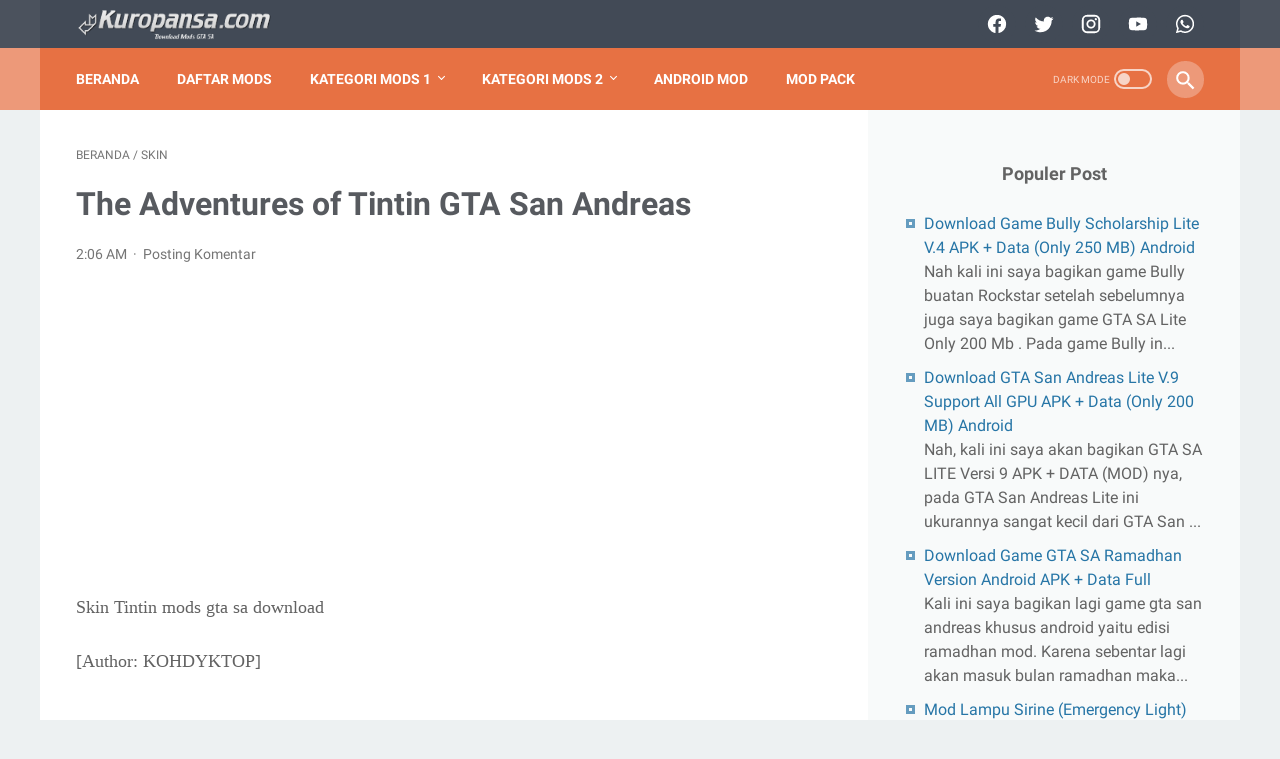

--- FILE ---
content_type: text/html; charset=utf-8
request_url: https://www.google.com/recaptcha/api2/aframe
body_size: 267
content:
<!DOCTYPE HTML><html><head><meta http-equiv="content-type" content="text/html; charset=UTF-8"></head><body><script nonce="1eTmzpH47Ui84VBsn0KpMQ">/** Anti-fraud and anti-abuse applications only. See google.com/recaptcha */ try{var clients={'sodar':'https://pagead2.googlesyndication.com/pagead/sodar?'};window.addEventListener("message",function(a){try{if(a.source===window.parent){var b=JSON.parse(a.data);var c=clients[b['id']];if(c){var d=document.createElement('img');d.src=c+b['params']+'&rc='+(localStorage.getItem("rc::a")?sessionStorage.getItem("rc::b"):"");window.document.body.appendChild(d);sessionStorage.setItem("rc::e",parseInt(sessionStorage.getItem("rc::e")||0)+1);localStorage.setItem("rc::h",'1768586075131');}}}catch(b){}});window.parent.postMessage("_grecaptcha_ready", "*");}catch(b){}</script></body></html>

--- FILE ---
content_type: text/javascript; charset=UTF-8
request_url: https://www.kuropansa.com/feeds/posts/summary/-/Skin?alt=json-in-script&callback=bacaJuga&max-results=5
body_size: 2738
content:
// API callback
bacaJuga({"version":"1.0","encoding":"UTF-8","feed":{"xmlns":"http://www.w3.org/2005/Atom","xmlns$openSearch":"http://a9.com/-/spec/opensearchrss/1.0/","xmlns$blogger":"http://schemas.google.com/blogger/2008","xmlns$georss":"http://www.georss.org/georss","xmlns$gd":"http://schemas.google.com/g/2005","xmlns$thr":"http://purl.org/syndication/thread/1.0","id":{"$t":"tag:blogger.com,1999:blog-4323776435791833921"},"updated":{"$t":"2026-01-11T07:50:48.892-08:00"},"category":[{"term":"Skin"},{"term":"Cleo"},{"term":"Cars"},{"term":"Android"},{"term":"NarutoJutsu"},{"term":"MapsBuilding"},{"term":"Nuansa Indonesia"},{"term":"Anime"},{"term":"Other"},{"term":"Bikes"},{"term":"Weapons"},{"term":"Mod Pack"},{"term":"Game"},{"term":"Graphics"},{"term":"Planes"},{"term":"Animals"},{"term":"Circuit"},{"term":"Bus"},{"term":"Ship"},{"term":"Dragon Ball"},{"term":"Clothes"},{"term":"Helicopters"},{"term":"Trains"}],"title":{"type":"text","$t":"Kuropansa | Game and Mod"},"subtitle":{"type":"html","$t":""},"link":[{"rel":"http://schemas.google.com/g/2005#feed","type":"application/atom+xml","href":"https:\/\/www.kuropansa.com\/feeds\/posts\/summary"},{"rel":"self","type":"application/atom+xml","href":"https:\/\/www.blogger.com\/feeds\/4323776435791833921\/posts\/summary\/-\/Skin?alt=json-in-script\u0026max-results=5"},{"rel":"alternate","type":"text/html","href":"https:\/\/www.kuropansa.com\/search\/label\/Skin"},{"rel":"hub","href":"http://pubsubhubbub.appspot.com/"},{"rel":"next","type":"application/atom+xml","href":"https:\/\/www.blogger.com\/feeds\/4323776435791833921\/posts\/summary\/-\/Skin\/-\/Skin?alt=json-in-script\u0026start-index=6\u0026max-results=5"}],"author":[{"name":{"$t":"Admin"},"uri":{"$t":"http:\/\/www.blogger.com\/profile\/06157360241020927676"},"email":{"$t":"noreply@blogger.com"},"gd$image":{"rel":"http://schemas.google.com/g/2005#thumbnail","width":"16","height":"16","src":"https:\/\/img1.blogblog.com\/img\/b16-rounded.gif"}}],"generator":{"version":"7.00","uri":"http://www.blogger.com","$t":"Blogger"},"openSearch$totalResults":{"$t":"129"},"openSearch$startIndex":{"$t":"1"},"openSearch$itemsPerPage":{"$t":"5"},"entry":[{"id":{"$t":"tag:blogger.com,1999:blog-4323776435791833921.post-1717746355077134055"},"published":{"$t":"2021-10-03T00:02:00.005-07:00"},"updated":{"$t":"2021-10-03T00:09:29.802-07:00"},"category":[{"scheme":"http://www.blogger.com/atom/ns#","term":"Skin"}],"title":{"type":"text","$t":"GTA SA Skin: Dead Or Alive 6 Christie Energy Up Training Wear"},"summary":{"type":"text","$t":"\u0026nbsp;Kali ini saya upload skin baru untuk gta sa, yaitu karakter dari Dead or Alive 6 Christie\n"},"link":[{"rel":"replies","type":"application/atom+xml","href":"https:\/\/www.kuropansa.com\/feeds\/1717746355077134055\/comments\/default","title":"Posting Komentar"},{"rel":"replies","type":"text/html","href":"https:\/\/www.kuropansa.com\/2021\/10\/gta-sa-skin-dead-or-alive-6-christie.html#comment-form","title":"12 Komentar"},{"rel":"edit","type":"application/atom+xml","href":"https:\/\/www.blogger.com\/feeds\/4323776435791833921\/posts\/default\/1717746355077134055"},{"rel":"self","type":"application/atom+xml","href":"https:\/\/www.blogger.com\/feeds\/4323776435791833921\/posts\/default\/1717746355077134055"},{"rel":"alternate","type":"text/html","href":"https:\/\/www.kuropansa.com\/2021\/10\/gta-sa-skin-dead-or-alive-6-christie.html","title":"GTA SA Skin: Dead Or Alive 6 Christie Energy Up Training Wear"}],"author":[{"name":{"$t":"Admin"},"uri":{"$t":"http:\/\/www.blogger.com\/profile\/06157360241020927676"},"email":{"$t":"noreply@blogger.com"},"gd$image":{"rel":"http://schemas.google.com/g/2005#thumbnail","width":"16","height":"16","src":"https:\/\/img1.blogblog.com\/img\/b16-rounded.gif"}}],"media$thumbnail":{"xmlns$media":"http://search.yahoo.com/mrss/","url":"https:\/\/blogger.googleusercontent.com\/img\/b\/R29vZ2xl\/AVvXsEhWl1q2lzAdKfNpIGb6PbVZWxmiDplUWprQFUM1BL0GPk4ipMDg215l8qusVc-pGm2E5r-Pb50DNjWSdIb8cBmfWDWr8T_rAFMqfCRcHTXusbaSWW-zXGfwlY_2lLfzwxx3V0_YvtxgMXs\/s72-w400-h225-c\/gallery11.jpg","height":"72","width":"72"},"thr$total":{"$t":"12"}},{"id":{"$t":"tag:blogger.com,1999:blog-4323776435791833921.post-8432179071545972574"},"published":{"$t":"2020-06-07T01:44:00.004-07:00"},"updated":{"$t":"2021-09-24T23:11:21.090-07:00"},"category":[{"scheme":"http://www.blogger.com/atom/ns#","term":"Dragon Ball"},{"scheme":"http://www.blogger.com/atom/ns#","term":"Skin"}],"title":{"type":"text","$t":"Goku Perfect Ultra Insting GTA San Andreas"},"summary":{"type":"text","$t":"Kali ini mimin share mod Son Goku dengan mode Ultra Insting sempurna, Ultra Insting adalah form terkuat Goku untuk saat ini di anime Dragon Ball Super, dalam gta sa terlihat keren dan seperti di anime dan gamenya. Silahkan didownload :)\n\n\n\n\n\n\n\n\n\n\n\n\n\n\n\nDownload Mod Goku Perfect Ultra Instinct\n\n\n"},"link":[{"rel":"replies","type":"application/atom+xml","href":"https:\/\/www.kuropansa.com\/feeds\/8432179071545972574\/comments\/default","title":"Posting Komentar"},{"rel":"replies","type":"text/html","href":"https:\/\/www.kuropansa.com\/2020\/06\/goku-perfect-ultra-insting-gta-san.html#comment-form","title":"11 Komentar"},{"rel":"edit","type":"application/atom+xml","href":"https:\/\/www.blogger.com\/feeds\/4323776435791833921\/posts\/default\/8432179071545972574"},{"rel":"self","type":"application/atom+xml","href":"https:\/\/www.blogger.com\/feeds\/4323776435791833921\/posts\/default\/8432179071545972574"},{"rel":"alternate","type":"text/html","href":"https:\/\/www.kuropansa.com\/2020\/06\/goku-perfect-ultra-insting-gta-san.html","title":"Goku Perfect Ultra Insting GTA San Andreas"}],"author":[{"name":{"$t":"Admin"},"uri":{"$t":"http:\/\/www.blogger.com\/profile\/06157360241020927676"},"email":{"$t":"noreply@blogger.com"},"gd$image":{"rel":"http://schemas.google.com/g/2005#thumbnail","width":"16","height":"16","src":"https:\/\/img1.blogblog.com\/img\/b16-rounded.gif"}}],"media$thumbnail":{"xmlns$media":"http://search.yahoo.com/mrss/","url":"https:\/\/blogger.googleusercontent.com\/img\/b\/R29vZ2xl\/AVvXsEg9DTFindE2bbQI88YwwE44ryWhT3yBWNWPmH1fEiR-F2HArpTA-eedLbTuncr9-yVhAgfIU_hBIfZAMWvRF0uSZJuPnNDCboO0dtbtUc_MIFT-U8yn6Lf3txnJydwBRX0tQC9La8S6YdM\/s72-c\/gallery713.jpg","height":"72","width":"72"},"thr$total":{"$t":"11"}},{"id":{"$t":"tag:blogger.com,1999:blog-4323776435791833921.post-6349526009482168951"},"published":{"$t":"2019-04-06T20:13:00.002-07:00"},"updated":{"$t":"2019-04-06T20:13:48.107-07:00"},"category":[{"scheme":"http://www.blogger.com/atom/ns#","term":"Anime"},{"scheme":"http://www.blogger.com/atom/ns#","term":"Dragon Ball"},{"scheme":"http://www.blogger.com/atom/ns#","term":"Skin"}],"title":{"type":"text","$t":"Goku Ultra Insting V.2 GTA San Andreas"},"summary":{"type":"text","$t":"Kali ini saya share skin Son Goku atau Kakarotto dengan mode Ultra Instinct dari anime Dragon Ball Super, mode ini dipakai saat melawan Jiren dan Kefla saat turnamen seluruh alam semesta, mode ini sangat badass sekali daripada mode super saiyan blue goku, silahkan download modnya\n\n[Author: Unknown]\n\n\n\n\n\n\n\n\n\n\n\n\n"},"link":[{"rel":"replies","type":"application/atom+xml","href":"https:\/\/www.kuropansa.com\/feeds\/6349526009482168951\/comments\/default","title":"Posting Komentar"},{"rel":"replies","type":"text/html","href":"https:\/\/www.kuropansa.com\/2019\/04\/goku-ultra-insting-v2-gta-san-andreas.html#comment-form","title":"1 Komentar"},{"rel":"edit","type":"application/atom+xml","href":"https:\/\/www.blogger.com\/feeds\/4323776435791833921\/posts\/default\/6349526009482168951"},{"rel":"self","type":"application/atom+xml","href":"https:\/\/www.blogger.com\/feeds\/4323776435791833921\/posts\/default\/6349526009482168951"},{"rel":"alternate","type":"text/html","href":"https:\/\/www.kuropansa.com\/2019\/04\/goku-ultra-insting-v2-gta-san-andreas.html","title":"Goku Ultra Insting V.2 GTA San Andreas"}],"author":[{"name":{"$t":"Admin"},"uri":{"$t":"http:\/\/www.blogger.com\/profile\/06157360241020927676"},"email":{"$t":"noreply@blogger.com"},"gd$image":{"rel":"http://schemas.google.com/g/2005#thumbnail","width":"16","height":"16","src":"https:\/\/img1.blogblog.com\/img\/b16-rounded.gif"}}],"media$thumbnail":{"xmlns$media":"http://search.yahoo.com/mrss/","url":"https:\/\/blogger.googleusercontent.com\/img\/b\/R29vZ2xl\/AVvXsEh1521H6mk4BZ87DKrsKA1xotfBCQcfz29LhyPEukxduWXxaFgQpRP9ArmvYR609fdyYYSavQ9l11Dl3I6APpA43QIf2EukmRwbTrJ1AtLo0iDG1vIf32CKEtheifLYVNmLjnPuOmCupas\/s72-c\/gallery708.jpg","height":"72","width":"72"},"thr$total":{"$t":"1"}},{"id":{"$t":"tag:blogger.com,1999:blog-4323776435791833921.post-7337753867394004955"},"published":{"$t":"2018-10-10T07:34:00.003-07:00"},"updated":{"$t":"2018-10-10T07:34:47.951-07:00"},"category":[{"scheme":"http://www.blogger.com/atom/ns#","term":"Anime"},{"scheme":"http://www.blogger.com/atom/ns#","term":"Skin"}],"title":{"type":"text","$t":"Roronoa Zoro (One Piece Pirate Warrior 3) GTA San Andreas"},"summary":{"type":"text","$t":"Skin Captain Zoro, sang master pedang di anime One Piece, dengan kostum digame One Piece Pirate Warrior 3, silahkan download\n\n[Author: rezkie71]\n\n\n\n\n\n\n\n\n\n\n\n\n\n\n\n\n\n\n"},"link":[{"rel":"replies","type":"application/atom+xml","href":"https:\/\/www.kuropansa.com\/feeds\/7337753867394004955\/comments\/default","title":"Posting Komentar"},{"rel":"replies","type":"text/html","href":"https:\/\/www.kuropansa.com\/2018\/10\/roronoa-zoro-one-piece-pirate-warrior-3.html#comment-form","title":"0 Komentar"},{"rel":"edit","type":"application/atom+xml","href":"https:\/\/www.blogger.com\/feeds\/4323776435791833921\/posts\/default\/7337753867394004955"},{"rel":"self","type":"application/atom+xml","href":"https:\/\/www.blogger.com\/feeds\/4323776435791833921\/posts\/default\/7337753867394004955"},{"rel":"alternate","type":"text/html","href":"https:\/\/www.kuropansa.com\/2018\/10\/roronoa-zoro-one-piece-pirate-warrior-3.html","title":"Roronoa Zoro (One Piece Pirate Warrior 3) GTA San Andreas"}],"author":[{"name":{"$t":"Admin"},"uri":{"$t":"http:\/\/www.blogger.com\/profile\/06157360241020927676"},"email":{"$t":"noreply@blogger.com"},"gd$image":{"rel":"http://schemas.google.com/g/2005#thumbnail","width":"16","height":"16","src":"https:\/\/img1.blogblog.com\/img\/b16-rounded.gif"}}],"media$thumbnail":{"xmlns$media":"http://search.yahoo.com/mrss/","url":"https:\/\/blogger.googleusercontent.com\/img\/b\/R29vZ2xl\/AVvXsEijhfZ4jSSAbz_Bwxr19_uQXnfdbgfEa-73v-97wGPzy2ruP91H5mN6bpRstAIWfGBVOE_5JcbiTSgvekM_3RGYbGwvmluq3fhfAx9kh90mtEGtdz_WcWlmHuKZ_hsbBV53xptfUff5uOE\/s72-c\/gallery707.jpg","height":"72","width":"72"},"thr$total":{"$t":"0"}},{"id":{"$t":"tag:blogger.com,1999:blog-4323776435791833921.post-4917364841446177641"},"published":{"$t":"2018-08-24T03:09:00.000-07:00"},"updated":{"$t":"2018-10-10T08:48:54.087-07:00"},"category":[{"scheme":"http://www.blogger.com/atom/ns#","term":"Skin"}],"title":{"type":"text","$t":"Harvest Moon Main Player GTA San Andreas"},"summary":{"type":"text","$t":"Kali ini saya bagikan skin player dalam game Harvest Moon, siapa yang gak kenal harvest moon ?. Game fenomenal yg satu ini sudah menjadi legenda sejak zaman PS1 muncul, sampai sekarang admin juga masih suka main ini game di android, silahkan download skinnya.\n\n[Author: Feisal AR]\n\n\n\n\n\n\n\n\n\n\n\n\n"},"link":[{"rel":"replies","type":"application/atom+xml","href":"https:\/\/www.kuropansa.com\/feeds\/4917364841446177641\/comments\/default","title":"Posting Komentar"},{"rel":"replies","type":"text/html","href":"https:\/\/www.kuropansa.com\/2018\/08\/harvest-moon-main-player-gta-san-andreas.html#comment-form","title":"2 Komentar"},{"rel":"edit","type":"application/atom+xml","href":"https:\/\/www.blogger.com\/feeds\/4323776435791833921\/posts\/default\/4917364841446177641"},{"rel":"self","type":"application/atom+xml","href":"https:\/\/www.blogger.com\/feeds\/4323776435791833921\/posts\/default\/4917364841446177641"},{"rel":"alternate","type":"text/html","href":"https:\/\/www.kuropansa.com\/2018\/08\/harvest-moon-main-player-gta-san-andreas.html","title":"Harvest Moon Main Player GTA San Andreas"}],"author":[{"name":{"$t":"Admin"},"uri":{"$t":"http:\/\/www.blogger.com\/profile\/06157360241020927676"},"email":{"$t":"noreply@blogger.com"},"gd$image":{"rel":"http://schemas.google.com/g/2005#thumbnail","width":"16","height":"16","src":"https:\/\/img1.blogblog.com\/img\/b16-rounded.gif"}}],"media$thumbnail":{"xmlns$media":"http://search.yahoo.com/mrss/","url":"https:\/\/blogger.googleusercontent.com\/img\/b\/R29vZ2xl\/AVvXsEgMj26cesihXfV1bBUwnF4NKnUJteaBgWQG-2H6nZijKhsduPsuVJFVhR5DHHlehfbloRhvY3G9T3vKdF5ie28p67ktqGmr-VaccsmqyVPZjj-g94tggnz_cxIRZceiA9PMFFIs2NJ_bWE\/s72-c\/SSdespar.jpg","height":"72","width":"72"},"thr$total":{"$t":"2"}}]}});

--- FILE ---
content_type: text/javascript; charset=UTF-8
request_url: https://www.kuropansa.com/feeds/posts/default/-/Skin?alt=json-in-script&orderby=updated&start-index=112&max-results=5&callback=msRelatedPosts
body_size: 4079
content:
// API callback
msRelatedPosts({"version":"1.0","encoding":"UTF-8","feed":{"xmlns":"http://www.w3.org/2005/Atom","xmlns$openSearch":"http://a9.com/-/spec/opensearchrss/1.0/","xmlns$blogger":"http://schemas.google.com/blogger/2008","xmlns$georss":"http://www.georss.org/georss","xmlns$gd":"http://schemas.google.com/g/2005","xmlns$thr":"http://purl.org/syndication/thread/1.0","id":{"$t":"tag:blogger.com,1999:blog-4323776435791833921"},"updated":{"$t":"2026-01-11T07:50:48.892-08:00"},"category":[{"term":"Skin"},{"term":"Cleo"},{"term":"Cars"},{"term":"Android"},{"term":"NarutoJutsu"},{"term":"MapsBuilding"},{"term":"Nuansa Indonesia"},{"term":"Anime"},{"term":"Other"},{"term":"Bikes"},{"term":"Weapons"},{"term":"Mod Pack"},{"term":"Game"},{"term":"Graphics"},{"term":"Planes"},{"term":"Animals"},{"term":"Circuit"},{"term":"Bus"},{"term":"Ship"},{"term":"Dragon Ball"},{"term":"Clothes"},{"term":"Helicopters"},{"term":"Trains"}],"title":{"type":"text","$t":"Kuropansa | Game and Mod"},"subtitle":{"type":"html","$t":""},"link":[{"rel":"http://schemas.google.com/g/2005#feed","type":"application/atom+xml","href":"https:\/\/www.kuropansa.com\/feeds\/posts\/default"},{"rel":"self","type":"application/atom+xml","href":"https:\/\/www.blogger.com\/feeds\/4323776435791833921\/posts\/default\/-\/Skin?alt=json-in-script\u0026start-index=112\u0026max-results=5\u0026orderby=updated"},{"rel":"alternate","type":"text/html","href":"https:\/\/www.kuropansa.com\/search\/label\/Skin"},{"rel":"hub","href":"http://pubsubhubbub.appspot.com/"},{"rel":"previous","type":"application/atom+xml","href":"https:\/\/www.blogger.com\/feeds\/4323776435791833921\/posts\/default\/-\/Skin\/-\/Skin?alt=json-in-script\u0026start-index=107\u0026max-results=5\u0026orderby=updated"},{"rel":"next","type":"application/atom+xml","href":"https:\/\/www.blogger.com\/feeds\/4323776435791833921\/posts\/default\/-\/Skin\/-\/Skin?alt=json-in-script\u0026start-index=117\u0026max-results=5\u0026orderby=updated"}],"author":[{"name":{"$t":"Admin"},"uri":{"$t":"http:\/\/www.blogger.com\/profile\/06157360241020927676"},"email":{"$t":"noreply@blogger.com"},"gd$image":{"rel":"http://schemas.google.com/g/2005#thumbnail","width":"16","height":"16","src":"https:\/\/img1.blogblog.com\/img\/b16-rounded.gif"}}],"generator":{"version":"7.00","uri":"http://www.blogger.com","$t":"Blogger"},"openSearch$totalResults":{"$t":"129"},"openSearch$startIndex":{"$t":"112"},"openSearch$itemsPerPage":{"$t":"5"},"entry":[{"id":{"$t":"tag:blogger.com,1999:blog-4323776435791833921.post-6776190930659664163"},"published":{"$t":"2016-06-26T01:08:00.000-07:00"},"updated":{"$t":"2016-11-30T19:29:15.062-08:00"},"category":[{"scheme":"http://www.blogger.com/atom/ns#","term":"Skin"}],"title":{"type":"text","$t":"Ant-Man (Civil War) GTA San Andreas"},"content":{"type":"html","$t":"\u003Cspan style=\"font-family: \u0026quot;times\u0026quot; , \u0026quot;times new roman\u0026quot; , serif; font-size: large;\"\u003EAnt-Man (Civil War) skin mods gta sa\u003C\/span\u003E\u003Cbr \/\u003E\u003Cspan style=\"font-family: \u0026quot;times\u0026quot; , \u0026quot;times new roman\u0026quot; , serif; font-size: large;\"\u003E\u003Cbr \/\u003E\u003C\/span\u003E\u003Cspan style=\"font-family: \u0026quot;times\u0026quot; , \u0026quot;times new roman\u0026quot; , serif; font-size: large;\"\u003E[Author: longpyhv17]\u003C\/span\u003E\u003Cbr \/\u003E\u003Cspan style=\"font-family: \u0026quot;times\u0026quot; , \u0026quot;times new roman\u0026quot; , serif; font-size: large;\"\u003E\u003Cbr \/\u003E\u003C\/span\u003E\u003Cbr \/\u003E\u003Cdiv class=\"separator\" style=\"clear: both; text-align: center;\"\u003E\u003Ca href=\"https:\/\/blogger.googleusercontent.com\/img\/b\/R29vZ2xl\/AVvXsEi-swL0QXMjNQdWlsoh9L9JjTlYD8SFO_ni4dKaChXYnfuSQOeBWVNe11zT_FUdK0tOYPC1EBUcQ9kLPhAld7IODw5VgWnRfxyfdgP7teyAL5IYUbFGZtZozzP87nXuou9rOwMLscGfAfE\/s1600\/gallery53.jpg\" imageanchor=\"1\" style=\"margin-left: 1em; margin-right: 1em;\"\u003E\u003Cimg border=\"0\" height=\"340\" src=\"https:\/\/blogger.googleusercontent.com\/img\/b\/R29vZ2xl\/AVvXsEi-swL0QXMjNQdWlsoh9L9JjTlYD8SFO_ni4dKaChXYnfuSQOeBWVNe11zT_FUdK0tOYPC1EBUcQ9kLPhAld7IODw5VgWnRfxyfdgP7teyAL5IYUbFGZtZozzP87nXuou9rOwMLscGfAfE\/s640\/gallery53.jpg\" width=\"540\" \/\u003E\u003C\/a\u003E\u003C\/div\u003E\u003Cbr \/\u003E\u003Cdiv class=\"separator\" style=\"clear: both; text-align: center;\"\u003E\u003Ca href=\"https:\/\/blogger.googleusercontent.com\/img\/b\/R29vZ2xl\/AVvXsEhZAWJXxzYyRJdoHJ-Ned1xYcJCED8rtWbrqdulL0SRwoEFm9s6-FTZD6mN1AnDIJ3V4WfcilubMFU2utiw0UGk5AJJp65jbINL3VGtK_ROw8X2IT5UXmIxyeS5O9biqmNsRjI3WNtj6Bo\/s1600\/gallery55.jpg\" imageanchor=\"1\" style=\"margin-left: 1em; margin-right: 1em;\"\u003E\u003Cimg border=\"0\" height=\"340\" src=\"https:\/\/blogger.googleusercontent.com\/img\/b\/R29vZ2xl\/AVvXsEhZAWJXxzYyRJdoHJ-Ned1xYcJCED8rtWbrqdulL0SRwoEFm9s6-FTZD6mN1AnDIJ3V4WfcilubMFU2utiw0UGk5AJJp65jbINL3VGtK_ROw8X2IT5UXmIxyeS5O9biqmNsRjI3WNtj6Bo\/s640\/gallery55.jpg\" width=\"540\" \/\u003E\u003C\/a\u003E\u003C\/div\u003E\u003Cbr \/\u003E\u003Cdiv class=\"separator\" style=\"clear: both; text-align: center;\"\u003E\u003Ca href=\"https:\/\/blogger.googleusercontent.com\/img\/b\/R29vZ2xl\/AVvXsEhZbybPIMRndTA3DjodqekTjclruVDRjEaNuCbk2LXosH7pa6lQ1xqGYkpcAoaqiyWrJh6BYgKqlrYaQWPvfVESvZb1xue3E4zMy5VdthQQ7Mj-J9QKUMFhQOeqwRFM6P2p00sOgo5Z_1s\/s1600\/gallery54.jpg\" imageanchor=\"1\" style=\"margin-left: 1em; margin-right: 1em;\"\u003E\u003Cimg border=\"0\" height=\"340\" src=\"https:\/\/blogger.googleusercontent.com\/img\/b\/R29vZ2xl\/AVvXsEhZbybPIMRndTA3DjodqekTjclruVDRjEaNuCbk2LXosH7pa6lQ1xqGYkpcAoaqiyWrJh6BYgKqlrYaQWPvfVESvZb1xue3E4zMy5VdthQQ7Mj-J9QKUMFhQOeqwRFM6P2p00sOgo5Z_1s\/s640\/gallery54.jpg\" width=\"540\" \/\u003E\u003C\/a\u003E\u003C\/div\u003E\u003Cbr \/\u003E\u003Cdiv class=\"separator\" style=\"clear: both; text-align: center;\"\u003E\u003Ca href=\"https:\/\/blogger.googleusercontent.com\/img\/b\/R29vZ2xl\/AVvXsEgO5MnTzWzJ4Rpf9MRz97RrYuXKacewSGzMU_1fWIYIg6pETq5JjQ0pt3m17PChx7RpLSYC5IGPLCgWryS5BsyubvcNREVzoMestOpXmtt-0CVE2f9JkbGyt7J-mBKpXcbBV1engsU-sqc\/s1600\/gallery56.jpg\" imageanchor=\"1\" style=\"margin-left: 1em; margin-right: 1em;\"\u003E\u003Cimg border=\"0\" height=\"340\" src=\"https:\/\/blogger.googleusercontent.com\/img\/b\/R29vZ2xl\/AVvXsEgO5MnTzWzJ4Rpf9MRz97RrYuXKacewSGzMU_1fWIYIg6pETq5JjQ0pt3m17PChx7RpLSYC5IGPLCgWryS5BsyubvcNREVzoMestOpXmtt-0CVE2f9JkbGyt7J-mBKpXcbBV1engsU-sqc\/s640\/gallery56.jpg\" width=\"540\" \/\u003E\u003C\/a\u003E\u003C\/div\u003E\u003Cdiv class=\"separator\" style=\"clear: both; text-align: center;\"\u003E\u003Ca href=\"https:\/\/sites.google.com\/site\/airasin2\/Ant-Man%20gta%20sa.rar?attredirects=0\u0026amp;d=1\"\u003E\u003Cimg border=\"0\" src=\"https:\/\/blogger.googleusercontent.com\/img\/b\/R29vZ2xl\/AVvXsEhNVqnspE-jsS00rMs0_5DnUd2iJTo1elM_sxCa3jglaf-Idm9jXg6O07xGsStbQHgr38-gM11m4JvfW8beywGPmwKo4Qh8yUujojrCrWml9cFQaJXs-h3sY_mP10aIya6dScaKV9x3t9Q\/s1600\/downloadbuttonmods.png\" \/\u003E\u003C\/a\u003E\u003C\/div\u003E"},"link":[{"rel":"replies","type":"application/atom+xml","href":"https:\/\/www.kuropansa.com\/feeds\/6776190930659664163\/comments\/default","title":"Posting Komentar"},{"rel":"replies","type":"text/html","href":"https:\/\/www.kuropansa.com\/2016\/06\/ant-man-civil-war-gta-san-andreas.html#comment-form","title":"0 Komentar"},{"rel":"edit","type":"application/atom+xml","href":"https:\/\/www.blogger.com\/feeds\/4323776435791833921\/posts\/default\/6776190930659664163"},{"rel":"self","type":"application/atom+xml","href":"https:\/\/www.blogger.com\/feeds\/4323776435791833921\/posts\/default\/6776190930659664163"},{"rel":"alternate","type":"text/html","href":"https:\/\/www.kuropansa.com\/2016\/06\/ant-man-civil-war-gta-san-andreas.html","title":"Ant-Man (Civil War) GTA San Andreas"}],"author":[{"name":{"$t":"Admin"},"uri":{"$t":"http:\/\/www.blogger.com\/profile\/06157360241020927676"},"email":{"$t":"noreply@blogger.com"},"gd$image":{"rel":"http://schemas.google.com/g/2005#thumbnail","width":"16","height":"16","src":"https:\/\/img1.blogblog.com\/img\/b16-rounded.gif"}}],"media$thumbnail":{"xmlns$media":"http://search.yahoo.com/mrss/","url":"https:\/\/blogger.googleusercontent.com\/img\/b\/R29vZ2xl\/AVvXsEi-swL0QXMjNQdWlsoh9L9JjTlYD8SFO_ni4dKaChXYnfuSQOeBWVNe11zT_FUdK0tOYPC1EBUcQ9kLPhAld7IODw5VgWnRfxyfdgP7teyAL5IYUbFGZtZozzP87nXuou9rOwMLscGfAfE\/s72-c\/gallery53.jpg","height":"72","width":"72"},"thr$total":{"$t":"0"}},{"id":{"$t":"tag:blogger.com,1999:blog-4323776435791833921.post-8705292170769748451"},"published":{"$t":"2016-06-26T01:20:00.000-07:00"},"updated":{"$t":"2016-11-30T19:29:15.053-08:00"},"category":[{"scheme":"http://www.blogger.com/atom/ns#","term":"Skin"}],"title":{"type":"text","$t":"Hawkeye (Civil War) GTA San Andreas"},"content":{"type":"html","$t":"\u003Cspan style=\"font-family: \u0026quot;times\u0026quot; , \u0026quot;times new roman\u0026quot; , serif; font-size: large;\"\u003EHawkeye (Civil War) mods skin gta sa\u003C\/span\u003E\u003Cbr \/\u003E\u003Cspan style=\"font-family: \u0026quot;times\u0026quot; , \u0026quot;times new roman\u0026quot; , serif; font-size: large;\"\u003E\u003Cbr \/\u003E\u003C\/span\u003E\u003Cspan style=\"font-family: \u0026quot;times\u0026quot; , \u0026quot;times new roman\u0026quot; , serif; font-size: large;\"\u003E[Author: AstroStormz]\u003C\/span\u003E\u003Cbr \/\u003E\u003Cspan style=\"font-family: \u0026quot;times\u0026quot; , \u0026quot;times new roman\u0026quot; , serif; font-size: large;\"\u003E\u003Cbr \/\u003E\u003C\/span\u003E\u003Cbr \/\u003E\u003Cdiv class=\"separator\" style=\"clear: both; text-align: center;\"\u003E\u003Ca href=\"https:\/\/blogger.googleusercontent.com\/img\/b\/R29vZ2xl\/AVvXsEgvup4dnjPhh5_Wy6Y5EoTeZ_wO7jNf2RTPpsi4oN6aRGOQlO7UjqTabNfevNBMyl-LQrZ7DSIDdTobUfqu_yQC54slAzPakXeQ-SxNs_kfJkLkjRWmoiekWtLRRJG1xZlSC2YwXwtmwV0\/s1600\/gallery57.jpg\" imageanchor=\"1\" style=\"margin-left: 1em; margin-right: 1em;\"\u003E\u003Cimg border=\"0\" height=\"340\" src=\"https:\/\/blogger.googleusercontent.com\/img\/b\/R29vZ2xl\/AVvXsEgvup4dnjPhh5_Wy6Y5EoTeZ_wO7jNf2RTPpsi4oN6aRGOQlO7UjqTabNfevNBMyl-LQrZ7DSIDdTobUfqu_yQC54slAzPakXeQ-SxNs_kfJkLkjRWmoiekWtLRRJG1xZlSC2YwXwtmwV0\/s640\/gallery57.jpg\" width=\"540\" \/\u003E\u003C\/a\u003E\u003C\/div\u003E\u003Cbr \/\u003E\u003Cdiv class=\"separator\" style=\"clear: both; text-align: center;\"\u003E\u003Ca href=\"https:\/\/blogger.googleusercontent.com\/img\/b\/R29vZ2xl\/AVvXsEh9Qi6Ero4Jd25bUw66gibJQJGLgcP6jkbIsr6spg0dp5Eq7SV2mGl-jpDozfA6rXDDpUeqYeijcl0YU-YeYq_ArZ7LNL2J-GZ849JviQeC4PrO5BKP6Jtr4K-OYup4LY7fhH6KFcfNJKY\/s1600\/gallery58.jpg\" imageanchor=\"1\" style=\"margin-left: 1em; margin-right: 1em;\"\u003E\u003Cimg border=\"0\" height=\"340\" src=\"https:\/\/blogger.googleusercontent.com\/img\/b\/R29vZ2xl\/AVvXsEh9Qi6Ero4Jd25bUw66gibJQJGLgcP6jkbIsr6spg0dp5Eq7SV2mGl-jpDozfA6rXDDpUeqYeijcl0YU-YeYq_ArZ7LNL2J-GZ849JviQeC4PrO5BKP6Jtr4K-OYup4LY7fhH6KFcfNJKY\/s640\/gallery58.jpg\" width=\"540\" \/\u003E\u003C\/a\u003E\u003C\/div\u003E\u003Cbr \/\u003E\u003Cdiv class=\"separator\" style=\"clear: both; text-align: center;\"\u003E\u003Ca href=\"https:\/\/blogger.googleusercontent.com\/img\/b\/R29vZ2xl\/AVvXsEh20plbAPqwM44ddfykk-E6nRRUfN9MVLv2KpG9XCJ4nCmAIqRusTvyRPNhJHOXYo8hHBGOi6Usp8TurqrB0MEgUekZxiYUVeFmjxqduPfmwZGVZb28099PYifMbMCjrEFRGwLdCyJ-0V8\/s1600\/gallery59.jpg\" imageanchor=\"1\" style=\"margin-left: 1em; margin-right: 1em;\"\u003E\u003Cimg border=\"0\" height=\"340\" src=\"https:\/\/blogger.googleusercontent.com\/img\/b\/R29vZ2xl\/AVvXsEh20plbAPqwM44ddfykk-E6nRRUfN9MVLv2KpG9XCJ4nCmAIqRusTvyRPNhJHOXYo8hHBGOi6Usp8TurqrB0MEgUekZxiYUVeFmjxqduPfmwZGVZb28099PYifMbMCjrEFRGwLdCyJ-0V8\/s640\/gallery59.jpg\" width=\"540\" \/\u003E\u003C\/a\u003E\u003C\/div\u003E\u003Cdiv style=\"text-align: center;\"\u003E\u003Ca href=\"https:\/\/sites.google.com\/site\/airasin2\/Hawkeye%20gta%20sa.rar?attredirects=0\u0026amp;d=1\"\u003E\u003Cimg border=\"0\" src=\"https:\/\/blogger.googleusercontent.com\/img\/b\/R29vZ2xl\/AVvXsEhNVqnspE-jsS00rMs0_5DnUd2iJTo1elM_sxCa3jglaf-Idm9jXg6O07xGsStbQHgr38-gM11m4JvfW8beywGPmwKo4Qh8yUujojrCrWml9cFQaJXs-h3sY_mP10aIya6dScaKV9x3t9Q\/s1600\/downloadbuttonmods.png\" \/\u003E\u003C\/a\u003E\u003C\/div\u003E"},"link":[{"rel":"replies","type":"application/atom+xml","href":"https:\/\/www.kuropansa.com\/feeds\/8705292170769748451\/comments\/default","title":"Posting Komentar"},{"rel":"replies","type":"text/html","href":"https:\/\/www.kuropansa.com\/2016\/06\/hawkeye-civil-war-gta-san-andreas.html#comment-form","title":"0 Komentar"},{"rel":"edit","type":"application/atom+xml","href":"https:\/\/www.blogger.com\/feeds\/4323776435791833921\/posts\/default\/8705292170769748451"},{"rel":"self","type":"application/atom+xml","href":"https:\/\/www.blogger.com\/feeds\/4323776435791833921\/posts\/default\/8705292170769748451"},{"rel":"alternate","type":"text/html","href":"https:\/\/www.kuropansa.com\/2016\/06\/hawkeye-civil-war-gta-san-andreas.html","title":"Hawkeye (Civil War) GTA San Andreas"}],"author":[{"name":{"$t":"Admin"},"uri":{"$t":"http:\/\/www.blogger.com\/profile\/06157360241020927676"},"email":{"$t":"noreply@blogger.com"},"gd$image":{"rel":"http://schemas.google.com/g/2005#thumbnail","width":"16","height":"16","src":"https:\/\/img1.blogblog.com\/img\/b16-rounded.gif"}}],"media$thumbnail":{"xmlns$media":"http://search.yahoo.com/mrss/","url":"https:\/\/blogger.googleusercontent.com\/img\/b\/R29vZ2xl\/AVvXsEgvup4dnjPhh5_Wy6Y5EoTeZ_wO7jNf2RTPpsi4oN6aRGOQlO7UjqTabNfevNBMyl-LQrZ7DSIDdTobUfqu_yQC54slAzPakXeQ-SxNs_kfJkLkjRWmoiekWtLRRJG1xZlSC2YwXwtmwV0\/s72-c\/gallery57.jpg","height":"72","width":"72"},"thr$total":{"$t":"0"}},{"id":{"$t":"tag:blogger.com,1999:blog-4323776435791833921.post-138793594963052344"},"published":{"$t":"2016-06-26T01:31:00.000-07:00"},"updated":{"$t":"2016-11-30T19:29:15.043-08:00"},"category":[{"scheme":"http://www.blogger.com/atom/ns#","term":"Skin"}],"title":{"type":"text","$t":"Black Panther (Civil War) GTA San Andreas"},"content":{"type":"html","$t":"\u003Cspan style=\"font-family: \u0026quot;times\u0026quot; , \u0026quot;times new roman\u0026quot; , serif; font-size: large;\"\u003ESkin Black Panther (Civil War) gta sa mods\u003C\/span\u003E\u003Cbr \/\u003E\u003Cspan style=\"font-family: \u0026quot;times\u0026quot; , \u0026quot;times new roman\u0026quot; , serif; font-size: large;\"\u003E\u003Cbr \/\u003E\u003C\/span\u003E\u003Cspan style=\"font-family: \u0026quot;times\u0026quot; , \u0026quot;times new roman\u0026quot; , serif; font-size: large;\"\u003E[Author: longpyhv17]\u003C\/span\u003E\u003Cbr \/\u003E\u003Cspan style=\"font-family: \u0026quot;times\u0026quot; , \u0026quot;times new roman\u0026quot; , serif; font-size: large;\"\u003E\u003Cbr \/\u003E\u003C\/span\u003E\u003Cbr \/\u003E\u003Cdiv class=\"separator\" style=\"clear: both; text-align: center;\"\u003E\u003Ca href=\"https:\/\/blogger.googleusercontent.com\/img\/b\/R29vZ2xl\/AVvXsEgqJHOMdZKvoGbR4Ik7vcBouBeYoIULBxy6pMoxYEqKiGyM7KAUkwA4_VMRztKgidE99Uo0E3ZDxW10-eJVa6mWNZXUVeb_oXYylHzKOyyloVOtWfJubTbfbRwrfqrxtr9a2PNCBR9qiNQ\/s1600\/gallery62.jpg\" imageanchor=\"1\" style=\"margin-left: 1em; margin-right: 1em;\"\u003E\u003Cimg border=\"0\" height=\"340\" src=\"https:\/\/blogger.googleusercontent.com\/img\/b\/R29vZ2xl\/AVvXsEgqJHOMdZKvoGbR4Ik7vcBouBeYoIULBxy6pMoxYEqKiGyM7KAUkwA4_VMRztKgidE99Uo0E3ZDxW10-eJVa6mWNZXUVeb_oXYylHzKOyyloVOtWfJubTbfbRwrfqrxtr9a2PNCBR9qiNQ\/s640\/gallery62.jpg\" width=\"540\" \/\u003E\u003C\/a\u003E\u003C\/div\u003E\u003Cbr \/\u003E\u003Cdiv class=\"separator\" style=\"clear: both; text-align: center;\"\u003E\u003Ca href=\"https:\/\/blogger.googleusercontent.com\/img\/b\/R29vZ2xl\/AVvXsEioOSzX9GY3dj1t7Y2LfO45aJLqvzKZeLlK2GHYsLVphC8rAix2KyhxJQe-_AY2_JZRrw9c3zY2tMoZ54sduafD2x5A6PA3fXXlbTqDyx963IQ6bKCGRx1VdDk29ICiEgprx2I0Mcn7ASo\/s1600\/gallery61.jpg\" imageanchor=\"1\" style=\"margin-left: 1em; margin-right: 1em;\"\u003E\u003Cimg border=\"0\" height=\"340\" src=\"https:\/\/blogger.googleusercontent.com\/img\/b\/R29vZ2xl\/AVvXsEioOSzX9GY3dj1t7Y2LfO45aJLqvzKZeLlK2GHYsLVphC8rAix2KyhxJQe-_AY2_JZRrw9c3zY2tMoZ54sduafD2x5A6PA3fXXlbTqDyx963IQ6bKCGRx1VdDk29ICiEgprx2I0Mcn7ASo\/s640\/gallery61.jpg\" width=\"540\" \/\u003E\u003C\/a\u003E\u003C\/div\u003E\u003Cbr \/\u003E\u003Cdiv class=\"separator\" style=\"clear: both; text-align: center;\"\u003E\u003Ca href=\"https:\/\/blogger.googleusercontent.com\/img\/b\/R29vZ2xl\/AVvXsEhK6vC3DKJ19ofRNjmsCn-xH1Y50ghdLDDexWN3UMMpFJMFBWqSjoFjvt-ISX0FEyC7GNZlxYLDB9B6gwbt3tBETtaKOd5oiWGUZcCW2y44fohjc0hmJorRsqaUjlajVbwZkpZyAMq7nZQ\/s1600\/gallery60.jpg\" imageanchor=\"1\" style=\"margin-left: 1em; margin-right: 1em;\"\u003E\u003Cimg border=\"0\" height=\"340\" src=\"https:\/\/blogger.googleusercontent.com\/img\/b\/R29vZ2xl\/AVvXsEhK6vC3DKJ19ofRNjmsCn-xH1Y50ghdLDDexWN3UMMpFJMFBWqSjoFjvt-ISX0FEyC7GNZlxYLDB9B6gwbt3tBETtaKOd5oiWGUZcCW2y44fohjc0hmJorRsqaUjlajVbwZkpZyAMq7nZQ\/s640\/gallery60.jpg\" width=\"540\" \/\u003E\u003C\/a\u003E\u003C\/div\u003E\u003Cdiv style=\"text-align: center;\"\u003E\u003Ca href=\"https:\/\/sites.google.com\/site\/airasin2\/Black%20Phanter%20gta%20sa.rar?attredirects=0\u0026amp;d=1\"\u003E\u003Cimg border=\"0\" src=\"https:\/\/blogger.googleusercontent.com\/img\/b\/R29vZ2xl\/AVvXsEhNVqnspE-jsS00rMs0_5DnUd2iJTo1elM_sxCa3jglaf-Idm9jXg6O07xGsStbQHgr38-gM11m4JvfW8beywGPmwKo4Qh8yUujojrCrWml9cFQaJXs-h3sY_mP10aIya6dScaKV9x3t9Q\/s1600\/downloadbuttonmods.png\" \/\u003E\u003C\/a\u003E\u003C\/div\u003E"},"link":[{"rel":"replies","type":"application/atom+xml","href":"https:\/\/www.kuropansa.com\/feeds\/138793594963052344\/comments\/default","title":"Posting Komentar"},{"rel":"replies","type":"text/html","href":"https:\/\/www.kuropansa.com\/2016\/06\/black-panther-civil-war-gta-san-andreas.html#comment-form","title":"0 Komentar"},{"rel":"edit","type":"application/atom+xml","href":"https:\/\/www.blogger.com\/feeds\/4323776435791833921\/posts\/default\/138793594963052344"},{"rel":"self","type":"application/atom+xml","href":"https:\/\/www.blogger.com\/feeds\/4323776435791833921\/posts\/default\/138793594963052344"},{"rel":"alternate","type":"text/html","href":"https:\/\/www.kuropansa.com\/2016\/06\/black-panther-civil-war-gta-san-andreas.html","title":"Black Panther (Civil War) GTA San Andreas"}],"author":[{"name":{"$t":"Admin"},"uri":{"$t":"http:\/\/www.blogger.com\/profile\/06157360241020927676"},"email":{"$t":"noreply@blogger.com"},"gd$image":{"rel":"http://schemas.google.com/g/2005#thumbnail","width":"16","height":"16","src":"https:\/\/img1.blogblog.com\/img\/b16-rounded.gif"}}],"media$thumbnail":{"xmlns$media":"http://search.yahoo.com/mrss/","url":"https:\/\/blogger.googleusercontent.com\/img\/b\/R29vZ2xl\/AVvXsEgqJHOMdZKvoGbR4Ik7vcBouBeYoIULBxy6pMoxYEqKiGyM7KAUkwA4_VMRztKgidE99Uo0E3ZDxW10-eJVa6mWNZXUVeb_oXYylHzKOyyloVOtWfJubTbfbRwrfqrxtr9a2PNCBR9qiNQ\/s72-c\/gallery62.jpg","height":"72","width":"72"},"thr$total":{"$t":"0"}},{"id":{"$t":"tag:blogger.com,1999:blog-4323776435791833921.post-4367265737947868164"},"published":{"$t":"2016-06-26T09:10:00.000-07:00"},"updated":{"$t":"2016-11-30T19:29:15.033-08:00"},"category":[{"scheme":"http://www.blogger.com/atom/ns#","term":"Skin"}],"title":{"type":"text","$t":"Crash Bandicoot GTA San Andreas"},"content":{"type":"html","$t":"\u003Cspan style=\"font-family: \u0026quot;times\u0026quot; , \u0026quot;times new roman\u0026quot; , serif; font-size: large;\"\u003ECrash Bandicoot mods skin gta sa\u003C\/span\u003E\u003Cbr \/\u003E\u003Cspan style=\"font-family: \u0026quot;times\u0026quot; , \u0026quot;times new roman\u0026quot; , serif; font-size: large;\"\u003E\u003Cbr \/\u003E\u003C\/span\u003E\u003Cspan style=\"font-family: \u0026quot;times\u0026quot; , \u0026quot;times new roman\u0026quot; , serif; font-size: large;\"\u003E[Author: 100nadzmi]\u003C\/span\u003E\u003Cbr \/\u003E\u003Cspan style=\"font-family: \u0026quot;times\u0026quot; , \u0026quot;times new roman\u0026quot; , serif; font-size: large;\"\u003E\u003Cbr \/\u003E\u003C\/span\u003E\u003Cbr \/\u003E\u003Cdiv class=\"separator\" style=\"clear: both; text-align: center;\"\u003E\u003Ca href=\"https:\/\/blogger.googleusercontent.com\/img\/b\/R29vZ2xl\/AVvXsEhsmErZzzdIEj_Z_IleOO99Zhbzg-W9nTDt2OENP-gI6eC-WmKtE9XXOavUFGQrFWeuuQPMEo2_xiM1Q5D5zXoNo9pq83wUVd5rqP7HhD9M_ebTQ_TpsEjNG4IrRl3JfPvkgrLtN3HDoY4\/s1600\/gallery63.jpg\" imageanchor=\"1\" style=\"margin-left: 1em; margin-right: 1em;\"\u003E\u003Cimg border=\"0\" height=\"340\" src=\"https:\/\/blogger.googleusercontent.com\/img\/b\/R29vZ2xl\/AVvXsEhsmErZzzdIEj_Z_IleOO99Zhbzg-W9nTDt2OENP-gI6eC-WmKtE9XXOavUFGQrFWeuuQPMEo2_xiM1Q5D5zXoNo9pq83wUVd5rqP7HhD9M_ebTQ_TpsEjNG4IrRl3JfPvkgrLtN3HDoY4\/s640\/gallery63.jpg\" width=\"540\" \/\u003E\u003C\/a\u003E\u003C\/div\u003E\u003Cbr \/\u003E\u003Cdiv class=\"separator\" style=\"clear: both; text-align: center;\"\u003E\u003Ca href=\"https:\/\/blogger.googleusercontent.com\/img\/b\/R29vZ2xl\/AVvXsEhv2BUfh_o_tO2RFJdNzdFN_Z6Ilqx-klGuUSUiFHOe-H2yRHuPXqNg0pM-kyZq4OrkHBFcG2zANWD0axd2MvwrnbGPKkHWzfh-mCDWUYkaBvhmZ8kY2bngBaD4HvvLoROceUwAxsUhcao\/s1600\/gallery64.jpg\" imageanchor=\"1\" style=\"margin-left: 1em; margin-right: 1em;\"\u003E\u003Cimg border=\"0\" height=\"340\" src=\"https:\/\/blogger.googleusercontent.com\/img\/b\/R29vZ2xl\/AVvXsEhv2BUfh_o_tO2RFJdNzdFN_Z6Ilqx-klGuUSUiFHOe-H2yRHuPXqNg0pM-kyZq4OrkHBFcG2zANWD0axd2MvwrnbGPKkHWzfh-mCDWUYkaBvhmZ8kY2bngBaD4HvvLoROceUwAxsUhcao\/s640\/gallery64.jpg\" width=\"540\" \/\u003E\u003C\/a\u003E\u003C\/div\u003E\u003Cbr \/\u003E\u003Cdiv class=\"separator\" style=\"clear: both; text-align: center;\"\u003E\u003Ca href=\"https:\/\/blogger.googleusercontent.com\/img\/b\/R29vZ2xl\/AVvXsEhmJfCXJxhcYLcKCLRTgsqudYWTacwq5fJAGsIS7bQw21DhVrYhxmZn_klms4aLu8rYH2stBPCcg3UyO3Cn7zujkXbpUY6xvKsyA93tRbRu-3bRlQhlHsREuyEo2tn9mJ6o7TU0-zyxYMo\/s1600\/gallery65.jpg\" imageanchor=\"1\" style=\"margin-left: 1em; margin-right: 1em;\"\u003E\u003Cimg border=\"0\" height=\"340\" src=\"https:\/\/blogger.googleusercontent.com\/img\/b\/R29vZ2xl\/AVvXsEhmJfCXJxhcYLcKCLRTgsqudYWTacwq5fJAGsIS7bQw21DhVrYhxmZn_klms4aLu8rYH2stBPCcg3UyO3Cn7zujkXbpUY6xvKsyA93tRbRu-3bRlQhlHsREuyEo2tn9mJ6o7TU0-zyxYMo\/s640\/gallery65.jpg\" width=\"540\" \/\u003E\u003C\/a\u003E\u003C\/div\u003E\u003Cdiv style=\"text-align: center;\"\u003E\u003Ca href=\"https:\/\/sites.google.com\/site\/airasin2\/Crash%20Bandicoot%20gta%20sa.rar?attredirects=0\u0026amp;d=1\"\u003E\u003Cimg border=\"0\" src=\"https:\/\/blogger.googleusercontent.com\/img\/b\/R29vZ2xl\/AVvXsEhNVqnspE-jsS00rMs0_5DnUd2iJTo1elM_sxCa3jglaf-Idm9jXg6O07xGsStbQHgr38-gM11m4JvfW8beywGPmwKo4Qh8yUujojrCrWml9cFQaJXs-h3sY_mP10aIya6dScaKV9x3t9Q\/s1600\/downloadbuttonmods.png\" \/\u003E\u003C\/a\u003E\u003C\/div\u003E"},"link":[{"rel":"replies","type":"application/atom+xml","href":"https:\/\/www.kuropansa.com\/feeds\/4367265737947868164\/comments\/default","title":"Posting Komentar"},{"rel":"replies","type":"text/html","href":"https:\/\/www.kuropansa.com\/2016\/06\/crash-bandicoot-gta-san-andreas.html#comment-form","title":"0 Komentar"},{"rel":"edit","type":"application/atom+xml","href":"https:\/\/www.blogger.com\/feeds\/4323776435791833921\/posts\/default\/4367265737947868164"},{"rel":"self","type":"application/atom+xml","href":"https:\/\/www.blogger.com\/feeds\/4323776435791833921\/posts\/default\/4367265737947868164"},{"rel":"alternate","type":"text/html","href":"https:\/\/www.kuropansa.com\/2016\/06\/crash-bandicoot-gta-san-andreas.html","title":"Crash Bandicoot GTA San Andreas"}],"author":[{"name":{"$t":"Admin"},"uri":{"$t":"http:\/\/www.blogger.com\/profile\/06157360241020927676"},"email":{"$t":"noreply@blogger.com"},"gd$image":{"rel":"http://schemas.google.com/g/2005#thumbnail","width":"16","height":"16","src":"https:\/\/img1.blogblog.com\/img\/b16-rounded.gif"}}],"media$thumbnail":{"xmlns$media":"http://search.yahoo.com/mrss/","url":"https:\/\/blogger.googleusercontent.com\/img\/b\/R29vZ2xl\/AVvXsEhsmErZzzdIEj_Z_IleOO99Zhbzg-W9nTDt2OENP-gI6eC-WmKtE9XXOavUFGQrFWeuuQPMEo2_xiM1Q5D5zXoNo9pq83wUVd5rqP7HhD9M_ebTQ_TpsEjNG4IrRl3JfPvkgrLtN3HDoY4\/s72-c\/gallery63.jpg","height":"72","width":"72"},"thr$total":{"$t":"0"}},{"id":{"$t":"tag:blogger.com,1999:blog-4323776435791833921.post-1980116169983614047"},"published":{"$t":"2016-06-29T07:51:00.000-07:00"},"updated":{"$t":"2016-11-30T19:29:14.980-08:00"},"category":[{"scheme":"http://www.blogger.com/atom/ns#","term":"Skin"}],"title":{"type":"text","$t":"Linda Meilinda Kebaya (DreadOut) GTA San Andreas"},"content":{"type":"html","$t":"\u003Cspan style=\"font-family: \u0026quot;times\u0026quot; , \u0026quot;times new roman\u0026quot; , serif; font-size: large;\"\u003ELinda Meilinda with Kebaya clothes from DreadOut Game mod gta sa download\u003C\/span\u003E\u003Cbr \/\u003E\u003Cspan style=\"font-family: \u0026quot;times\u0026quot; , \u0026quot;times new roman\u0026quot; , serif; font-size: large;\"\u003E\u003Cbr \/\u003E\u003C\/span\u003E\u003Cspan style=\"font-family: \u0026quot;times\u0026quot; , \u0026quot;times new roman\u0026quot; , serif; font-size: large;\"\u003E[Author: Cwxrssr]\u003C\/span\u003E\u003Cbr \/\u003E\u003Cspan style=\"font-family: \u0026quot;times\u0026quot; , \u0026quot;times new roman\u0026quot; , serif; font-size: large;\"\u003E\u003Cbr \/\u003E\u003C\/span\u003E\u003Cbr \/\u003E\u003Cdiv class=\"separator\" style=\"clear: both; text-align: center;\"\u003E\u003Ca href=\"https:\/\/blogger.googleusercontent.com\/img\/b\/R29vZ2xl\/AVvXsEhUATdX7xPOpsuY8zosEy4pScxhGM4O3nJeuD-V7oZ2Z4BqMXZsccWl5n3uYXr8X2lbxhQDuZu0eb1YJTwYEtIlLEOGLoFw82_GEGWN30kmgINtY0PUshZNIQwy7c6abKjW7sNLnNnHOY4\/s1600\/gallery66.jpg\" imageanchor=\"1\" style=\"margin-left: 1em; margin-right: 1em;\"\u003E\u003Cimg border=\"0\" height=\"340\" src=\"https:\/\/blogger.googleusercontent.com\/img\/b\/R29vZ2xl\/AVvXsEhUATdX7xPOpsuY8zosEy4pScxhGM4O3nJeuD-V7oZ2Z4BqMXZsccWl5n3uYXr8X2lbxhQDuZu0eb1YJTwYEtIlLEOGLoFw82_GEGWN30kmgINtY0PUshZNIQwy7c6abKjW7sNLnNnHOY4\/s640\/gallery66.jpg\" width=\"540\" \/\u003E\u003C\/a\u003E\u003C\/div\u003E\u003Cbr \/\u003E\u003Cdiv class=\"separator\" style=\"clear: both; text-align: center;\"\u003E\u003Ca href=\"https:\/\/blogger.googleusercontent.com\/img\/b\/R29vZ2xl\/AVvXsEiGjEeUwBiPJgpC3azfxt8-YPNny03DBh8jinlJBwTU9-of3qSgq6PQX-AnR0YtrsSavihKYBZ5hjyQSOtc5tfJVJBWIjmdLtx_ys5GJuBXBhEXZ0r-Xyt5q4w0r00LJW5trDjVsnache0\/s1600\/gallery68.jpg\" imageanchor=\"1\" style=\"margin-left: 1em; margin-right: 1em;\"\u003E\u003Cimg border=\"0\" height=\"340\" src=\"https:\/\/blogger.googleusercontent.com\/img\/b\/R29vZ2xl\/AVvXsEiGjEeUwBiPJgpC3azfxt8-YPNny03DBh8jinlJBwTU9-of3qSgq6PQX-AnR0YtrsSavihKYBZ5hjyQSOtc5tfJVJBWIjmdLtx_ys5GJuBXBhEXZ0r-Xyt5q4w0r00LJW5trDjVsnache0\/s640\/gallery68.jpg\" width=\"540\" \/\u003E\u003C\/a\u003E\u003C\/div\u003E\u003Cbr \/\u003E\u003Cdiv class=\"separator\" style=\"clear: both; text-align: center;\"\u003E\u003Ca href=\"https:\/\/blogger.googleusercontent.com\/img\/b\/R29vZ2xl\/AVvXsEgQp4OmNPHdvF0d9GJPQ_LvsMgbrLU4bGcH-l-qm0HXGUyZW0qfeKWvvfP9gQ3DSxnLZZJ2BUfViFd0ZZGORzYzAn_TpAilrAJUzMn_KANVeSZBzmPK6nlH0-sK3jNCjgHkwbyWS7Rqni8\/s1600\/gallery69.jpg\" imageanchor=\"1\" style=\"margin-left: 1em; margin-right: 1em;\"\u003E\u003Cimg border=\"0\" height=\"340\" src=\"https:\/\/blogger.googleusercontent.com\/img\/b\/R29vZ2xl\/AVvXsEgQp4OmNPHdvF0d9GJPQ_LvsMgbrLU4bGcH-l-qm0HXGUyZW0qfeKWvvfP9gQ3DSxnLZZJ2BUfViFd0ZZGORzYzAn_TpAilrAJUzMn_KANVeSZBzmPK6nlH0-sK3jNCjgHkwbyWS7Rqni8\/s640\/gallery69.jpg\" width=\"540\" \/\u003E\u003C\/a\u003E\u003C\/div\u003E\u003Cdiv style=\"text-align: center;\"\u003E\u003Ca href=\"https:\/\/sites.google.com\/site\/airasin2\/Linda%20Meilinda%20Kebaya%20gta%20sa.rar?attredirects=0\u0026amp;d=1\"\u003E\u003Cimg border=\"0\" src=\"https:\/\/blogger.googleusercontent.com\/img\/b\/R29vZ2xl\/AVvXsEhNVqnspE-jsS00rMs0_5DnUd2iJTo1elM_sxCa3jglaf-Idm9jXg6O07xGsStbQHgr38-gM11m4JvfW8beywGPmwKo4Qh8yUujojrCrWml9cFQaJXs-h3sY_mP10aIya6dScaKV9x3t9Q\/s1600\/downloadbuttonmods.png\" \/\u003E\u003C\/a\u003E\u003C\/div\u003E"},"link":[{"rel":"replies","type":"application/atom+xml","href":"https:\/\/www.kuropansa.com\/feeds\/1980116169983614047\/comments\/default","title":"Posting Komentar"},{"rel":"replies","type":"text/html","href":"https:\/\/www.kuropansa.com\/2016\/06\/linda-meilinda-kebaya-dreadout-gta-san.html#comment-form","title":"0 Komentar"},{"rel":"edit","type":"application/atom+xml","href":"https:\/\/www.blogger.com\/feeds\/4323776435791833921\/posts\/default\/1980116169983614047"},{"rel":"self","type":"application/atom+xml","href":"https:\/\/www.blogger.com\/feeds\/4323776435791833921\/posts\/default\/1980116169983614047"},{"rel":"alternate","type":"text/html","href":"https:\/\/www.kuropansa.com\/2016\/06\/linda-meilinda-kebaya-dreadout-gta-san.html","title":"Linda Meilinda Kebaya (DreadOut) GTA San Andreas"}],"author":[{"name":{"$t":"Admin"},"uri":{"$t":"http:\/\/www.blogger.com\/profile\/06157360241020927676"},"email":{"$t":"noreply@blogger.com"},"gd$image":{"rel":"http://schemas.google.com/g/2005#thumbnail","width":"16","height":"16","src":"https:\/\/img1.blogblog.com\/img\/b16-rounded.gif"}}],"media$thumbnail":{"xmlns$media":"http://search.yahoo.com/mrss/","url":"https:\/\/blogger.googleusercontent.com\/img\/b\/R29vZ2xl\/AVvXsEhUATdX7xPOpsuY8zosEy4pScxhGM4O3nJeuD-V7oZ2Z4BqMXZsccWl5n3uYXr8X2lbxhQDuZu0eb1YJTwYEtIlLEOGLoFw82_GEGWN30kmgINtY0PUshZNIQwy7c6abKjW7sNLnNnHOY4\/s72-c\/gallery66.jpg","height":"72","width":"72"},"thr$total":{"$t":"0"}}]}});

--- FILE ---
content_type: text/javascript; charset=UTF-8
request_url: https://www.kuropansa.com/feeds/posts/summary/-/Skin?alt=json-in-script&orderby=updated&max-results=0&callback=msRandomIndex
body_size: 475
content:
// API callback
msRandomIndex({"version":"1.0","encoding":"UTF-8","feed":{"xmlns":"http://www.w3.org/2005/Atom","xmlns$openSearch":"http://a9.com/-/spec/opensearchrss/1.0/","xmlns$blogger":"http://schemas.google.com/blogger/2008","xmlns$georss":"http://www.georss.org/georss","xmlns$gd":"http://schemas.google.com/g/2005","xmlns$thr":"http://purl.org/syndication/thread/1.0","id":{"$t":"tag:blogger.com,1999:blog-4323776435791833921"},"updated":{"$t":"2026-01-11T07:50:48.892-08:00"},"category":[{"term":"Skin"},{"term":"Cleo"},{"term":"Cars"},{"term":"Android"},{"term":"NarutoJutsu"},{"term":"MapsBuilding"},{"term":"Nuansa Indonesia"},{"term":"Anime"},{"term":"Other"},{"term":"Bikes"},{"term":"Weapons"},{"term":"Mod Pack"},{"term":"Game"},{"term":"Graphics"},{"term":"Planes"},{"term":"Animals"},{"term":"Circuit"},{"term":"Bus"},{"term":"Ship"},{"term":"Dragon Ball"},{"term":"Clothes"},{"term":"Helicopters"},{"term":"Trains"}],"title":{"type":"text","$t":"Kuropansa | Game and Mod"},"subtitle":{"type":"html","$t":""},"link":[{"rel":"http://schemas.google.com/g/2005#feed","type":"application/atom+xml","href":"https:\/\/www.kuropansa.com\/feeds\/posts\/summary"},{"rel":"self","type":"application/atom+xml","href":"https:\/\/www.blogger.com\/feeds\/4323776435791833921\/posts\/summary\/-\/Skin?alt=json-in-script\u0026max-results=0\u0026orderby=updated"},{"rel":"alternate","type":"text/html","href":"https:\/\/www.kuropansa.com\/search\/label\/Skin"},{"rel":"hub","href":"http://pubsubhubbub.appspot.com/"}],"author":[{"name":{"$t":"Admin"},"uri":{"$t":"http:\/\/www.blogger.com\/profile\/06157360241020927676"},"email":{"$t":"noreply@blogger.com"},"gd$image":{"rel":"http://schemas.google.com/g/2005#thumbnail","width":"16","height":"16","src":"https:\/\/img1.blogblog.com\/img\/b16-rounded.gif"}}],"generator":{"version":"7.00","uri":"http://www.blogger.com","$t":"Blogger"},"openSearch$totalResults":{"$t":"129"},"openSearch$startIndex":{"$t":"1"},"openSearch$itemsPerPage":{"$t":"0"}}});